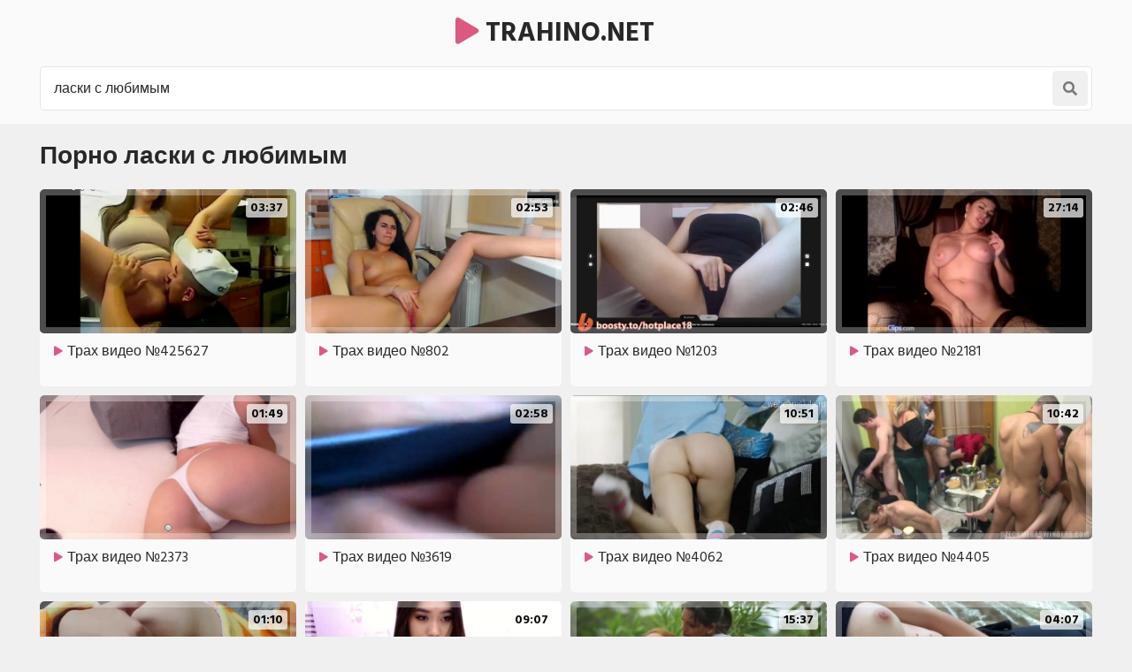

--- FILE ---
content_type: text/html; charset=UTF-8
request_url: https://trahino.net/tags/%D0%BB%D0%B0%D1%81%D0%BA%D0%B8-%D1%81-%D0%BB%D1%8E%D0%B1%D0%B8%D0%BC%D1%8B%D0%BC/
body_size: 10299
content:
<!DOCTYPE html>
<html>
<head>
<meta charset="utf-8">
<title>Ласки с любимым - смотреть порно видео</title>
<link rel="canonical" href="https://trahino.net/tags/%D0%BB%D0%B0%D1%81%D0%BA%D0%B8-%D1%81-%D0%BB%D1%8E%D0%B1%D0%B8%D0%BC%D1%8B%D0%BC/">
<style>body,.menu a:hover,.menu li.active a,.menu a.active,.menu-button,.search-button,.search button,.filters a:hover,.filters a.active,.filters li.active a,.thumb .links a,.list-1 a,.list-2 a,.full-links a,span.dim-mode,.full-text,.comments-block,.full-right-col .thumb a,.full-right-col .thumb a:hover,.footer a{background-color:rgb(240,240,240)}body,input::placeholder,textarea::placeholder,.search button,.menu a i,.thumb .meta,.thumb .links a,.list-1 span,.list-1 a span i,.list-2 a{color:rgb(120,120,120)}.thumb-image,.bar-item-mobile,.bar-item-728,.bar-item-900,.bar-item,.list-2,.pages span,.footer a:hover{background-color:rgb(230,230,230)}.search-input,.input,.textarea,.full-right-col{border-color:rgb(230,230,230)}.header,.menu,.search,.filter-button,.filters,.thumb .item,.more a,.pages a,.text,.list-1,.list-2 a:hover,.full-wrapper,.comment,.full-right-col .thumb .item .links a,.footer{background-color:rgb(250,250,250)}.search-input,.textarea,.input{background-color:rgb(255,255,255)}.spinner,a:hover,a.logo span,.menu a:hover i,.menu a.active a i,.menu li.active a i,.filter-button span i,.filters a:hover,.filters a.active,.filters li.active a,.thumb p i,.more i,.text span,.list-1 a i,.list-2 a:hover i,.full-links a i,span.dim-mode i,.full-text span.color-1,.sub-title span i,.comments-block .sub-title.active,.comments-block .sub-title:hover,.hide-comments i,.hide-comments:hover{color:rgb(220,90,130)}.menu-button:hover,.search-button:hover,.menu-button.active,.search-button.active,.search button:hover,.filter-button:hover,.filter-button.active,.filter-button:hover i,.filter-button.active i,.thumb .overlay.colorized,.thumb .links a:hover,.more a:hover,.more a:hover i,.pages a:hover,.pages a.active,.list-1 a:hover,.list-1 a:hover i,.list-1 a:hover span,.full-links a:hover,.full-links a:hover i,span.dim-mode:hover,span.dim-mode:hover i, button.submit,#scroll-top{background-color:rgb(220,90,130);color:rgb(255,255,255)}.gallery-thumbs a:hover .small-image::after,.slider-mode .gallery-thumbs li.active .small-image::after,.thumb a:hover .thumb-image::after{border-color:rgba(220,90,130,0.5)}a,h1,h2,input,textarea,a.logo,.menu-button,.search-button,.menu a:hover,.menu a.active,.menu li.active a,.filter-button,.filters span,.list-2 a i,.full-links span,span.dim-mode,.full-text span.color-2,.full-text strong,.full-rating a.like:hover,.full-rating a.dislike:hover,.sub-title,p.comment-info span,.hide-comments,.footer span{color:rgb(40,40,40)}span.likes,.full-rating a.like{color:rgb(40,160,120)}.full-rating a.dislike{color:rgb(210,60,60)}.thumb .overlay{background-color:rgba(255,255,255,0.7);color:rgb(10,10,10)}body,html,div,p,a,ul,li,input,button,form,textarea,span,img,h1,h2,h3{margin:0;padding:0}body,input,textarea,button{font-family:Arial,sans-serif;font-size:14px}li{list-style-type:none}a{text-decoration:none;transition:0.2s ease}i{text-rendering:optimizeLegibility !important}h1,h2{display:block;font-weight:bold}h1{font-size:24px;line-height:28px;margin:20px 5px 0 5px;overflow:hidden}h2{font-size:24px;line-height:28px;margin:60px 5px 0 5px;overflow:hidden}h2.first{margin-top:20px}h1 i,h2 i{display:block !important;float:left !important;height:inherit !important;line-height:inherit !important;margin:0 7px 0 1px}.header{min-height:50px;padding-top:15px}.header .content{overflow:visible;position:relative}a.logo{font-weight:bold;text-transform:uppercase;font-size:20px}a.logo img{display:block;width:auto;height:inherit}.menu-button,.search-button{transition:0.2s ease;border-radius:5px;width:40px;height:40px;line-height:40px;font-size:18px;text-align:center;float:right;cursor:pointer;margin:5px 5px 0 0}.menu{display:none;box-shadow:0 3px 15px -7px rgb(0,0,0);border-radius:5px 0 0 5px;min-width:140px;overflow:hidden;position:absolute;top:52px;right:0;padding:16px 20px 20px 20px;z-index:95000}.menu li{margin-top:4px}.menu a{border-radius:5px;height:50px;line-height:50px;display:block;padding:0 20px;font-size:16px;overflow:hidden}.menu i{background-color:transparent !important;transition:0.1s ease;margin-right:5px;font-size:16px;display:block !important;float:left;height:inherit !important;line-height:inherit !important}.search{clear:both;overflow:hidden;padding:10px 10px 10px 10px}.search form{position:relative}.search-input{height:48px;line-height:48px;border-width:1px;border-style:double;border-radius:5px;padding:0 47px 0 15px}.search input{background:none;border:0 none;width:100%;outline:0 none;font-size:16px;height:inherit;line-height:normal}.search button{transition:0.2s ease;position:absolute;top:5px;right:5px;border:0 none;border-radius:5px;cursor:pointer;outline:0 none;width:40px;font-size:16px;height:40px;line-height:40px}.search button i{display:block !important;height:inherit !important;line-height:inherit !important}.wrapper{overflow:hidden;min-height:700px}.content{margin:0 auto;min-width:300px;max-width:1200px;overflow:hidden}.filter-button{height:34px;line-height:34px;cursor:pointer;padding:0 10px;border-radius:5px;font-size:16px;margin:10px 5px 0 5px;display:inline-block;vertical-align:top;transition:0.2s ease;overflow:hidden}.filter-button span{float:right;margin-left:5px;display:block}.filter-button span i{display:block !important;height:inherit !important;line-height:inherit !important}.filter-button i{background-color:transparent !important;transition:0.1s ease}.filters{display:none;border-radius:5px;overflow:hidden;margin:20px 5px 0 5px;padding:0 5px 15px 15px}.group{float:left;margin:10px 35px 0 0}.group:last-child{margin-right:0}.filters a,.filters span{border-radius:5px;height:32px;line-height:32px;margin:5px 5px 0 0;text-align:center;display:block;float:left;padding:0 10px;font-size:14px}.filters span{width:32px;font-size:22px;padding:0}.filters i{display:block !important;height:inherit !important;line-height:inherit !important}.filters a i{float:left;margin-right:3px}.filters i.fa-sort{font-size:26px}.filters i.fa-filter{font-size:20px}.clear{clear:both}.less-margin{margin-top:20px !important}.thumbs-wrap{padding-top:10px;overflow:hidden}.thumb{overflow:hidden}.thumb .item{margin:10px 5px 0 5px;overflow:hidden;border-radius:5px;padding-bottom:10px}.thumb a{display:block;overflow:hidden;margin:10px 5px 0 5px}.thumb .item a{margin:0}.thumb-image{position:relative;overflow:hidden;border-radius:5px}.thumb-image img{width:100%;height:auto;transition:0.2s ease}.thumb-image::after{border-style:solid;border-width:7px;border-color:rgba(255,255,255,0.3);transition:0.2s ease;content:'';position:absolute;top:0;left:0;right:0;bottom:0}.thumb a:hover .thumb-image::after{border-width:8px} .thumb a:hover .thumb-image img{transform:scale(1.05)}.thumb i{display:block !important;float:left !important;height:inherit !important;line-height:inherit !important;margin:0 3px 0 1px}.thumb .meta{overflow:hidden;height:20px;line-height:20px;margin:10px 0 0 15px;font-size:14px}.thumb span{display:block;float:left;margin-right:15px;overflow:hidden}.thumb span.right{float:right}.thumb .meta i{font-size:16px;margin-right:5px}.thumb p{line-height:20px;height:40px;font-size:16px;margin:10px 15px 0 15px;overflow:hidden;display:block}.thumb p i{font-size:14px;margin-right:5px}.thumb p i.fa-play{font-size:11px}.thumb .links{overflow:hidden;margin:10px 13px 5px 15px;height:26px}.thumb .links a{display:block;float:left;margin:0 2px 0 0;padding:0 8px;border-radius:3px;height:26px;line-height:26px;font-size:12px}.thumb .links a i{font-size:11px}.thumb .overlay{margin:0;display:block;overflow:hidden;font-weight:bold;position:absolute;border-radius:3px;height:22px;line-height:22px;font-size:14px;padding:0 5px;text-transform:uppercase}.top-right{top:10px;right:10px}.top-left{top:10px;left:10px}.bottom-right{bottom:10px;right:10px}.bottom-left{bottom:10px;left:10px}.thumb-cat .meta{float:right;line-height:24px;height:24px;margin-left:5px}.thumb-cat p{font-size:20px;line-height:24px;height:24px}.thumb-cat p i{font-size:18px}.wide-ratio{padding-bottom:56.25%}.rectangle-ratio{padding-bottom:75%}.square-ratio{padding-bottom:100%}.vertical-ratio{padding-bottom:150%}.custom-ratio{padding-bottom:60%}.thumb-image.wide-ratio img,.thumb-image.rectangle-ratio img,.thumb-image.square-ratio img,.thumb-image.vertical-ratio img,.thumb-image.custom-ratio img{position:absolute;top:0;left:0;width:100%;height:auto}.more{margin:20px 5px 0 5px}.more a{border-radius:5px;cursor:pointer;display:block;height:40px;line-height:40px;padding:15px 20px;text-transform:uppercase;text-align:center;font-size:18px}.more i{background:none !important;transition:0.2s ease;display:inline-block !important;vertical-align:top !important;height:inherit !important;line-height:inherit !important;margin-left:10px;font-size:30px}.pages{margin-top:15px;text-align:center;font-size:0;overflow:hidden}.pages a,.pages span{min-width:30px;border-radius:5px;display:inline-block;vertical-align:top;margin:5px 5px 0 5px;height:40px;line-height:40px;padding:0 5px;font-size:14px}.pages .next-prev-more{padding-bottom:10px}.pages .next-prev-more a,.pages .next-prev-more span{height:60px;line-height:60px;border-radius:0;padding:0 40px;font-size:16px}.pages .next-prev-more i{display:block !important;height:inherit !important;line-height:inherit !important;font-size:40px}.text{margin:20px 5px 0 5px;border-radius:5px;overflow:hidden;clear:both;padding:0 20px 20px 20px;font-size:14px;line-height:22px;text-align:justify}.text p,.text .forms{overflow:hidden;margin-top:20px}.text a{text-decoration:underline}.text a:hover{text-decoration:none}.bar-item-mobile{margin:60px auto 0 auto;width:300px;height:100px}.bar-item-728{display:none;margin:60px auto 0 auto;width:728px;height:90px}.bar-item-900{display:none;margin:60px auto 0 auto;width:900px;height:300px}.bar-items-block{padding-top:50px;text-align:center;overflow:hidden;font-size:0;clear:both}.bar-item{display:inline-block;vertical-align:top;margin:10px 10px 0 10px;width:300px;height:250px}.bar-item-2,.bar-item-3,.bar-item-4,.bar-item-5{display:none}.list-1{overflow:hidden;padding:10px 10px 15px 15px;margin:20px 5px 0 5px;border-radius:5px}.list-1 a{margin:5px 5px 0 0;display:block;overflow:hidden;height:50px;line-height:50px;border-radius:5px;font-size:14px;padding:0 10px;white-space:nowrap;text-overflow:ellipsis}.list-1 span{background-color:transparent !important;transition:0.1s ease;float:right;margin-left:10px;display:block;font-size:12px;overflow:hidden}.list-1 i{background-color:transparent !important;transition:0.1s ease;font-size:18px;display:block !important;float:left !important;height:inherit !important;line-height:inherit !important;margin-right:5px}.list-1 span i{background-color:transparent !important;font-size:12px;margin-right:3px}.list-2{overflow:hidden;padding:10px 10px 15px 15px;margin:20px 5px 0 5px;border-radius:5px}.list-2 a{margin:5px 5px 0 0;padding:0 12px;display:block;border-radius:5px;float:left;overflow:hidden;height:40px;line-height:40px;font-size:14px;padding:0 10px}.list-2 i{transition:0.1s ease;display:block !important;float:left !important;height:inherit !important;line-height:inherit !important;margin-right:3px}.full-wrapper{overflow:hidden;border-radius:0 0 5px 5px}.full-tab{overflow:hidden}.full-main-col{padding-bottom:20px}.media-bg{background-color:rgb(0,0,0);overflow:hidden}.player{background-color:rgb(0,0,0);position:relative;z-index:80000;overflow:hidden}.wide-ratio iframe,.rectangle-ratio iframe,.square-ratio iframe,.vertical-ratio iframe,.custom-ratio iframe,.wide-ratio video,.rectangle-ratio video,.square-ratio video,.vertical-ratio video,.custom-ratio video,.wide-ratio source,.rectangle-ratio source,.square-ratio source,.vertical-ratio source,.custom-ratio source,.wide-ratio object,.rectangle-ratio object,.square-ratio object,.vertical-ratio object,.custom-ratio object,.wide-ratio embed,.rectangle-ratio embed,.square-ratio embed,.vertical-ratio embed,.custom-ratio embed{position:absolute;top:0;left:0;width:100%;height:100%;border:0 none}.limited{max-width:1000px;margin:0 auto}.slider-mode .image-gallery-item{overflow:hidden}.image-gallery{background-color:rgb(0,0,0);transition:0.4s ease;overflow:hidden;position:fixed;width:0;height:0;top:-100%;left:50%;z-index:90000;text-align:center}.slider-mode .image-gallery{display:block !important}.image-gallery-bg{position:absolute;top:0;left:0;width:100%;height:100%;z-index:800}.image-gallery i{display:block;height:inherit;line-height:inherit}.slide{position:absolute;top:0;left:0;width:100%;height:100%}.slide img{max-width:100%;max-height:100%;position:absolute;top:50%;left:50%;z-index:900;-webkit-transform:translate(-50%,-50%);transform:translate(-50%,-50%)}.slider-mode .image-gallery-item{display:block}.slider-mode .image-gallery{width:100%;top:0;left:0;position:relative;display:block;height:auto;padding-bottom:56.25%}.image-gallery-fullscreen,.slider-mode .image-gallery-fullscreen{display:block;position:fixed;height:100%;width:100%;padding:0;top:0;left:0}.spinner{text-shadow:0 0 10px rgba(0,0,0,0.5);cursor:pointer;z-index:600;position:absolute;top:50%;left:50%;width:40px;height:40px;line-height:40px;font-size:40px;margin:-20px 0 0 -20px}.slider-next,.slider-prev{background-color:rgba(0,0,0,0.3);color:rgb(255,255,255);text-shadow:0 0 10px rgba(0,0,0,0.5);transition:0.2s ease;cursor:pointer;z-index:1000;position:absolute;top:50%;width:40px;height:60px;line-height:60px;font-size:24px;margin-top:-30px}.slider-next:hover,.slider-prev:hover{background-color:rgba(0,0,0,0.5)}.slider-next{right:10px}.slider-prev{left:10px}.slider-fullscreen{background-color:rgba(0,0,0,0.3);color:rgb(255,255,255);text-shadow:0 0 10px rgba(0,0,0,0.5);border-radius:3px;transition:0.2s ease;cursor:pointer;z-index:1000;position:absolute;top:10px;right:10px;width:40px;height:40px;line-height:40px;font-size:20px}.slider-fullscreen:hover{background-color:rgba(0,0,0,0.5);transform:scale(1.1)}.slider-fullscreen i{display:none}.slider-fullscreen i:last-child{display:block}.slider-mode .slider-fullscreen i{display:block}.slider-mode .slider-fullscreen i:last-child{display:none}.slide-desc{transition:0.2s ease;z-index:1000;position:absolute;bottom:10px;left:60px;right:60px;min-width:0;text-align:center;overflow:hidden;max-height:60px}.slide-desc p{background-color:rgba(0,0,0,0.5);color:rgb(255,255,255);text-shadow:1px 1px 0 rgba(0,0,0,0.5);border-radius:3px;display:inline-block;vertical-align:top;padding:5px 10px;line-height:20px;font-size:14px}.gallery-thumbs{padding:10px 15px 20px 15px;overflow:hidden;font-size:0;text-align:center}.gallery-thumbs li{position:relative;z-index:80000;float:left;width:50%}.gallery-thumbs a{display:block;margin:10px 5px 0 5px;border-radius:5px;overflow:hidden;cursor:pointer}.small-image{background-color:rgba(255,255,255,0.2);position:relative;overflow:hidden}.small-image img{position:absolute;top:0;left:0;width:100%;height:auto;top:50%;left:50%;-webkit-transform:translate(-50%,-50%);transform:translate(-50%,-50%)}.small-image::after{border-style:solid;border-width:5px;border-color:rgba(255,255,255,0.3);content:'';transition:0.2s ease;position:absolute;top:0;left:0;bottom:0;right:0}.gallery-thumbs a:hover .small-image::after,.slider-mode .gallery-thumbs li.active .small-image::after{background-color:rgba(0,0,0,0.4)}.gallery-thumbs i{color:rgb(255,255,255);text-shadow:0 0 5px rgb(0,0,0);z-index:1000;transition:0.2s ease;opacity:0.5;width:30px;height:30px;line-height:30px;font-size:20px;position:absolute;top:50%;left:50%;margin:-15px 0 0 -15px}.slider-mode .gallery-thumbs li.active i,.gallery-thumbs a:hover i{opacity:1}.gallery-thumbs.disabled{display:none}.slider-mode .gallery-thumbs li{width:20%;height:auto}.full-main-col h1{margin:20px 10px 0 10px}.full-info{overflow:hidden}.full-info{overflow:hidden;padding:5px 0 0 10px}.full-info a,.full-info span{display:block;float:left;height:38px;line-height:38px;margin:5px 25px 0 0;font-size:14px;overflow:hidden}.full-info i{display:block !important;float:left !important;height:inherit !important;line-height:inherit !important;margin-right:5px;font-size:18px}.full-rating{float:left;overflow:hidden;margin-right:20px}.full-rating a{cursor:pointer;float:left;display:block}.full-rating a i{font-size:26px}span.dim-mode{font-weight:bold;border-radius:5px;padding:0 10px;transition:0.1s ease;float:right;cursor:pointer;margin-right:10px;margin-left:15px}span.dim-mode:hover i{transition:0.1s ease;background-color:transparent}span.dim-mode i{font-size:18px}.full-meta{overflow:hidden;float:left}.full-text{margin:10px 10px 0 10px;border-radius:5px;padding:0 15px 10px 15px;overflow:hidden;text-align:justify}.full-text p{padding-top:10px;font-size:14px;line-height:22px}.full-text a{text-decoration:underline;font-weight:bold}.full-text a:hover{text-decoration:none}.full-text span.color-1{font-weight:bold}.full-links{margin:10px 0 0 10px;overflow:hidden}.full-links a,.full-links span{border-radius:5px;display:block;float:left;height:38px;line-height:38px;margin:5px 5px 0 0;padding:0 10px;font-size:14px;overflow:hidden}.full-links span{width:38px;font-size:26px;border-radius:0;padding:0;margin-right:0}.full-links i{display:block !important;float:left;height:inherit !important;line-height:inherit !important;margin-right:3px}.full-links span i{float:none;margin:0}.full-links a:hover i{transition:0.1s ease;background-color:transparent}.full-links-items{overflow:hidden;float:left;margin:5px 25px 0 0}.comments-block{margin:20px 10px 0 10px;border-radius:5px;overflow:hidden;padding:0 15px 15px 15px}.sub-title{transition:0.2s ease;font-size:16px;font-weight:bold;margin-top:15px;height:20px;line-height:20px}.sub-title i{display:block !important;float:left !important;height:inherit !important;line-height:inherit !important;margin-right:5px}.sub-title span i{float:none !important;margin-left:5px;display:inline !important}.comments{display:none;overflow:hidden}.comment{margin:20px 0 10px 0;border-radius:5px;padding:10px;text-transform:none;overflow:hidden}.comment p{clear:both;font-size:16px;line-height:22px}.comment:first-child{margin-top:20px}.comments-block .sub-title{cursor:pointer}p.comment-info{font-size:14px;text-transform:uppercase;padding-bottom:5px}p.comment-info span{font-weight:bold;margin-right:10px}p.comment-info i{margin-right:3px}.add-comment{overflow:hidden;margin-top:20px}.textarea{border-radius:5px;border-style:solid;border-width:1px;padding:15px;margin-top:10px;overflow:hidden}.textarea textarea{background:none;max-width:100% !important;width:100% !important;min-height:50px !important;height:50px;max-height:140px !important;border:0 none;outline:0 none;line-height:20px;font-size:16px}.input{width:150px;border-radius:5px;border-style:solid;border-width:1px;overflow:hidden;padding:0 15px;height:40px;line-height:40px}.input input{background:none;border:0 none;width:100%;outline:0 none;font-size:16px;height:inherit;line-height:normal}button.submit{opacity:0.9;cursor:pointer;transition:0.2s ease;width:170px;border-radius:5px;margin-top:10px;font-size:16px;outline:0 none;border:0 none;height:40px;line-height:40px}button.submit:hover{opacity:1}.hide-comments{margin-top:10px;float:right;cursor:pointer;transition:0.2s ease;height:30px;line-height:30px;font-size:14px}.hide-comments i{float:right;margin-left:5px !important;display:block !important;height:inherit !important;line-height:inherit !important}.dim{display:none;background-color:rgb(0,0,0);opacity:0.95;position:fixed;top:0;left:0;z-index:70000;width:100%;height:100%}.full-right-col{overflow:hidden;padding:0 0 20px 0}.full-right-col .sub-title{font-size:18px;margin:30px 5px 0 5px;cursor:default}.full-right-col .bar-item-mobile{margin-top:20px;display:block !important}.full-right-col .bar-items-block{padding-top:10px}.full-right-col .thumb a{border-radius:5px;padding-bottom:12px}.footer{margin-top:60px;padding:20px 0 30px 0;font-size:16px;line-height:24px;text-align:center;overflow:hidden}.footer p{padding:10px 10px 0 10px}.footer a{display:inline-block;vertical-align:top;height:30px;line-height:30px;margin:4px 2px 0 2px;padding:0 10px;border-radius:5px;font-size:14px}.footer-links{display:inline-block;vertical-align:top;padding:16px 18px 0 18px}.social a{width:30px;font-size:18px;padding:0}.social i{display:block !important;height:inherit !important;line-height:inherit !important}#scroll-top{transition:0.2s ease;opacity:0.9;position:fixed;z-index:20000;border-radius:5px;right:20px;bottom:20px;cursor:pointer;display:none;width:50px;height:50px;line-height:50px;font-size:28px;text-align:center}#scroll-top:hover{opacity:1}#scroll-top i{display:block !important;height:inherit !important;line-height:inherit !important}@media all and (min-width:380px){ .thumb,.gallery-thumbs li{float:left;width:50%} .thumb-cat p{font-size:16px} .thumb-cat .meta{float:none;margin-left:15px} .more a{font-size:20px} .more i{font-size:32px}}@media all and (min-width:500px){ a.logo{font-size:22px} .thumb-cat p{font-size:20px} .list-1 li{float:left;width:50%}}@media all and (min-width:640px){ .thumb-cat p{font-size:18px} .thumb-cat .meta{float:right;margin-left:5px} .full-meta span i{font-size:22px} span.dim-mode i{font-size:20px}}@media all and (min-width:680px){ a.logo{font-size:24px} .thumb-cat p{font-size:20px} .bar-item-2{display:inline-block}}@media all and (min-width:740px){ .thumb,.gallery-thumbs li{width:33.3333%} .thumb-cat p{font-size:18px} .thumb-cat .meta{float:none;margin-left:15px} .bar-item-mobile{display:none} .bar-item-728{display:block} .text{font-size:16px;line-height:24px} .list-1 li{width:33.3333%} .full-links-items.right{float:right;margin-right:5px}}@media all and (min-width:820px){ a.logo{font-size:26px} .thumb-cat p{font-size:16px} .thumb-cat .meta{float:right;margin-left:5px} .limited{width:70%}}@media all and (min-width:900px){ .thumb-cat p{font-size:18px}}@media all and (min-width:920px){ .bar-item-900{display:block}}@media all and (min-width:1020px){ h1,h2{font-size:28px;line-height:34px} .header{overflow:hidden;min-height:auto;padding-bottom:10px} a.logo{font-size:28px;margin:10px 30px 0 5px} .menu-button{display:none} .menu{display:block !important;float:left;position:static;box-shadow:none;background:none;padding:10px 10px 0 10px} .menu li{float:left;margin:0 5px 0 0} .menu a{height:40px;line-height:40px;padding:0 15px} .search-button{font-size:16px;margin:10px 5px 0 0} .search{padding:15px 5px 5px 5px} .thumb-cat p{font-size:20px} .list-1 li{width:25%} .list-1 a{height:55px;line-height:55px;padding:0 15px} .bar-item-3{display:inline-block} .full-wrapper{margin:20px 5px 0 5px;border-radius:5px} .full-tab{display:table;width:100%} .full-main-col,.full-right-col{display:table-cell;vertical-align:top} .full-main-col h1,.full-main-col h2{margin-left:20px;margin-right:20px} .full-info{padding-left:20px;padding-top:10px} .full-links{margin-left:20px} span.dim-mode{margin-right:20px} .left span.dim-mode{margin-right:0} .full-text{margin:15px 20px 0 20px;padding:10px 20px 15px 20px} .left .full-text{margin-right:0} .full-links-items.right{margin-right:20px} .left .full-links-items.right{margin-right:0} .full-links-items.right a{margin:5px 0 0 5px} .comments-block{margin:20px 20px 0 20px} .left .comments-block{margin:20px 0 0 20px} .full-right-col{float:right;width:330px;max-width:330px;border-top-width:0;margin:0;padding-left:15px;padding-right:15px} .full-right-col .bar-items-block{padding-top:20px} .full-right-col .thumb{width:auto !important;float:none;padding:10px 5px 0 5px} .full-right-col .thumb a{background-color:transparent;padding-bottom:0;margin:0} .thumb-left-col{width:39%;float:left; margin-right:10px} .full-right-col .thumb .meta{font-size:13px;margin:10px 0 0 0} .full-right-col .thumb .meta span{margin:0 10px 0 0} .full-right-col .thumb .meta i{font-size:14px} .full-right-col .thumb a p{font-size:14px;margin:10px 10px 0 0} .full-right-col .thumb-image::after{border-width:4px} .full-right-col .thumb a:hover .thumb-image::after{border-width:6px} .full-right-col .thumb .overlay{height:16px;line-height:16px;font-size:12px;padding:0 4px} .slider-mode .gallery-thumbs li{width:10%}}@media all and (min-width:1110px){ .thumb,.gallery-thumbs li{width:25%} .thumb-cat p{font-size:16px} .pages a,.pages span{min-width:40px;height:50px;line-height:50px;font-size:16px} .pages .next-prev-more a,.pages .next-prev-more span{font-size:18px}}@media all and (min-width:1280px){ a.logo{font-size:30px;height:45px;line-height:45px} .menu a{height:45px;line-height:45px;padding:0 15px} .search-button{width:65px;height:45px;line-height:45px} .thumb-cat p{font-size:18px} .text{font-size:18px;line-height:26px} .full-text p{font-size:16px;line-height:24px} #scroll-top{width:60px;height:60px;line-height:60px;font-size:38px}}@media all and (min-width:1360px){ .thumb-cat p{font-size:20px} .bar-item-4{display:inline-block} .list-1 li{width:16.6666%}}@media all and (min-width:1500px){ .menu a{min-width:100px;text-align:center} .menu a i{display:inline !important;float:none}}</style>
        <script src="/js/jquery.min.js"></script>
        <script src="/js/functions.js"></script>
<link rel="icon" type="image/png" href="/favicon.png">
        <meta name="viewport" content="width=device-width, initial-scale=1.0"/>
        <meta name="apple-touch-fullscreen" content="YES" />
</head>
<body>
        <div class="header">
            
            <div class="content">
                
                <center><a class="logo" href="/"><span><i class="fa fa-play"></i></span> trahino.net</a></center>
<!--
                <span class="menu-button"><i class="fa fa-bars"></i></span>
                <span class="search-button"><i class="fa fa-search"></i></span>
-->
                <!--<div class="menu">
                    <ul>
                        <li><a href="#"></a></li>
                    </ul>
                </div>-->
                
                <div class="search">
                    <form action="/" role="form">
                        <div class="search-input">
                            <input type="text" name="search" placeholder="Поиск видео ..." value="ласки с любимым" autocapitalize="words">
                        </div>
                        <button type="submit" title="Поиск"><i class="fa fa-search"></i></button>
                    </form>
                </div>
                
            </div>
            
        </div>
        
        
        
        <div class="wrapper">
            
            <div class="content">
                
                <div>
	
	<h1>Порно ласки с любимым</h1>

</div>

<div class="thumbs-wrap">
	
<div class="thumb">
	<div class="item">
		<a target="_blank" href="/porno425627.html">
			<div class="thumb-image wide-ratio">
				<img data-src="/thumbs/8/8/8/266455.jpg" alt="Трах видео №425627 - trahino.net" width="360" height="202">
				<span class="overlay top-right">03:37</span>
			</div>
			<p><i class="fa fa-play"></i> Трах видео №425627</p>
		</a>
	</div>
</div>

<div class="thumb">
	<div class="item">
		<a target="_blank" href="/porno802.html">
			<div class="thumb-image wide-ratio">
				<img data-src="/thumbs/d/b/7/4881.jpg" alt="Трах видео №802 - trahino.net" width="360" height="202">
				<span class="overlay top-right">02:53</span>
			</div>
			<p><i class="fa fa-play"></i> Трах видео №802</p>
		</a>
	</div>
</div>

<div class="thumb">
	<div class="item">
		<a target="_blank" href="/porno1203.html">
			<div class="thumb-image wide-ratio">
				<img data-src="/thumbs/9/a/c/5419.jpg" alt="Трах видео №1203 - trahino.net" width="360" height="202">
				<span class="overlay top-right">02:46</span>
			</div>
			<p><i class="fa fa-play"></i> Трах видео №1203</p>
		</a>
	</div>
</div>

<div class="thumb">
	<div class="item">
		<a target="_blank" href="/porno2181.html">
			<div class="thumb-image wide-ratio">
				<img data-src="/thumbs/e/4/2/6715.jpg" alt="Трах видео №2181 - trahino.net" width="360" height="202">
				<span class="overlay top-right">27:14</span>
			</div>
			<p><i class="fa fa-play"></i> Трах видео №2181</p>
		</a>
	</div>
</div>

<div class="thumb">
	<div class="item">
		<a target="_blank" href="/porno2373.html">
			<div class="thumb-image wide-ratio">
				<img data-src="/thumbs/a/c/5/6938.jpg" alt="Трах видео №2373 - trahino.net" width="360" height="202">
				<span class="overlay top-right">01:49</span>
			</div>
			<p><i class="fa fa-play"></i> Трах видео №2373</p>
		</a>
	</div>
</div>

<div class="thumb">
	<div class="item">
		<a target="_blank" href="/porno3619.html">
			<div class="thumb-image wide-ratio">
				<img data-src="/thumbs/4/e/f/8562.jpg" alt="Трах видео №3619 - trahino.net" width="360" height="202">
				<span class="overlay top-right">02:58</span>
			</div>
			<p><i class="fa fa-play"></i> Трах видео №3619</p>
		</a>
	</div>
</div>

<div class="thumb">
	<div class="item">
		<a target="_blank" href="/porno4062.html">
			<div class="thumb-image wide-ratio">
				<img data-src="/thumbs/4/9/4/9148.jpg" alt="Трах видео №4062 - trahino.net" width="360" height="202">
				<span class="overlay top-right">10:51</span>
			</div>
			<p><i class="fa fa-play"></i> Трах видео №4062</p>
		</a>
	</div>
</div>

<div class="thumb">
	<div class="item">
		<a target="_blank" href="/porno4405.html">
			<div class="thumb-image wide-ratio">
				<img data-src="/thumbs/1/4/4/9594.jpg" alt="Трах видео №4405 - trahino.net" width="360" height="202">
				<span class="overlay top-right">10:42</span>
			</div>
			<p><i class="fa fa-play"></i> Трах видео №4405</p>
		</a>
	</div>
</div>

<div class="thumb">
	<div class="item">
		<a target="_blank" href="/porno6555.html">
			<div class="thumb-image wide-ratio">
				<img data-src="/thumbs/0/1/a/12480.jpg" alt="Трах видео №6555 - trahino.net" width="360" height="202">
				<span class="overlay top-right">01:10</span>
			</div>
			<p><i class="fa fa-play"></i> Трах видео №6555</p>
		</a>
	</div>
</div>

<div class="thumb">
	<div class="item">
		<a target="_blank" href="/porno12147.html">
			<div class="thumb-image wide-ratio">
				<img data-src="/thumbs/2/0/8/19519.jpg" alt="Трах видео №12147 - trahino.net" width="360" height="202">
				<span class="overlay top-right">09:07</span>
			</div>
			<p><i class="fa fa-play"></i> Трах видео №12147</p>
		</a>
	</div>
</div>

<div class="thumb">
	<div class="item">
		<a target="_blank" href="/porno13732.html">
			<div class="thumb-image wide-ratio">
				<img data-src="/thumbs/e/5/8/21600.jpg" alt="Трах видео №13732 - trahino.net" width="360" height="202">
				<span class="overlay top-right">15:37</span>
			</div>
			<p><i class="fa fa-play"></i> Трах видео №13732</p>
		</a>
	</div>
</div>

<div class="thumb">
	<div class="item">
		<a target="_blank" href="/porno16153.html">
			<div class="thumb-image wide-ratio">
				<img data-src="/thumbs/2/c/6/25066.jpg" alt="Трах видео №16153 - trahino.net" width="360" height="202">
				<span class="overlay top-right">04:07</span>
			</div>
			<p><i class="fa fa-play"></i> Трах видео №16153</p>
		</a>
	</div>
</div>

<div class="thumb">
	<div class="item">
		<a target="_blank" href="/porno16578.html">
			<div class="thumb-image wide-ratio">
				<img data-src="/thumbs/7/b/b/25726.jpg" alt="Трах видео №16578 - trahino.net" width="360" height="202">
				<span class="overlay top-right">04:56</span>
			</div>
			<p><i class="fa fa-play"></i> Трах видео №16578</p>
		</a>
	</div>
</div>

<div class="thumb">
	<div class="item">
		<a target="_blank" href="/porno16648.html">
			<div class="thumb-image wide-ratio">
				<img data-src="/thumbs/c/5/0/25826.jpg" alt="Трах видео №16648 - trahino.net" width="360" height="202">
				<span class="overlay top-right">02:12</span>
			</div>
			<p><i class="fa fa-play"></i> Трах видео №16648</p>
		</a>
	</div>
</div>

<div class="thumb">
	<div class="item">
		<a target="_blank" href="/porno17085.html">
			<div class="thumb-image wide-ratio">
				<img data-src="/thumbs/7/1/e/26530.jpg" alt="Трах видео №17085 - trahino.net" width="360" height="202">
				<span class="overlay top-right">14:20</span>
			</div>
			<p><i class="fa fa-play"></i> Трах видео №17085</p>
		</a>
	</div>
</div>

<div class="thumb">
	<div class="item">
		<a target="_blank" href="/porno17116.html">
			<div class="thumb-image wide-ratio">
				<img data-src="/thumbs/3/7/8/26572.jpg" alt="Трах видео №17116 - trahino.net" width="360" height="202">
				<span class="overlay top-right">01:28</span>
			</div>
			<p><i class="fa fa-play"></i> Трах видео №17116</p>
		</a>
	</div>
</div>

<div class="thumb">
	<div class="item">
		<a target="_blank" href="/porno17267.html">
			<div class="thumb-image wide-ratio">
				<img data-src="/thumbs/1/2/1/26822.jpg" alt="Трах видео №17267 - trahino.net" width="360" height="202">
				<span class="overlay top-right">17:42</span>
			</div>
			<p><i class="fa fa-play"></i> Трах видео №17267</p>
		</a>
	</div>
</div>

<div class="thumb">
	<div class="item">
		<a target="_blank" href="/porno17595.html">
			<div class="thumb-image wide-ratio">
				<img data-src="/thumbs/f/6/5/27315.jpg" alt="Трах видео №17595 - trahino.net" width="360" height="202">
				<span class="overlay top-right">16:04</span>
			</div>
			<p><i class="fa fa-play"></i> Трах видео №17595</p>
		</a>
	</div>
</div>

<div class="thumb">
	<div class="item">
		<a target="_blank" href="/porno17963.html">
			<div class="thumb-image wide-ratio">
				<img data-src="/thumbs/9/2/e/27882.jpg" alt="Трах видео №17963 - trahino.net" width="360" height="202">
				<span class="overlay top-right">00:56</span>
			</div>
			<p><i class="fa fa-play"></i> Трах видео №17963</p>
		</a>
	</div>
</div>

<div class="thumb">
	<div class="item">
		<a target="_blank" href="/porno18198.html">
			<div class="thumb-image wide-ratio">
				<img data-src="/thumbs/3/2/e/28284.jpg" alt="Трах видео №18198 - trahino.net" width="360" height="202">
				<span class="overlay top-right">09:51</span>
			</div>
			<p><i class="fa fa-play"></i> Трах видео №18198</p>
		</a>
	</div>
</div>

<div class="thumb">
	<div class="item">
		<a target="_blank" href="/porno19367.html">
			<div class="thumb-image wide-ratio">
				<img data-src="/thumbs/c/c/9/30152.jpg" alt="Трах видео №19367 - trahino.net" width="360" height="202">
				<span class="overlay top-right">18:13</span>
			</div>
			<p><i class="fa fa-play"></i> Трах видео №19367</p>
		</a>
	</div>
</div>

<div class="thumb">
	<div class="item">
		<a target="_blank" href="/porno20586.html">
			<div class="thumb-image wide-ratio">
				<img data-src="/thumbs/a/5/1/32141.jpg" alt="Трах видео №20586 - trahino.net" width="360" height="202">
				<span class="overlay top-right">04:20</span>
			</div>
			<p><i class="fa fa-play"></i> Трах видео №20586</p>
		</a>
	</div>
</div>

<div class="thumb">
	<div class="item">
		<a target="_blank" href="/porno20891.html">
			<div class="thumb-image wide-ratio">
				<img data-src="/thumbs/9/4/3/32587.jpg" alt="Трах видео №20891 - trahino.net" width="360" height="202">
				<span class="overlay top-right">01:34</span>
			</div>
			<p><i class="fa fa-play"></i> Трах видео №20891</p>
		</a>
	</div>
</div>

<div class="thumb">
	<div class="item">
		<a target="_blank" href="/porno21596.html">
			<div class="thumb-image wide-ratio">
				<img data-src="/thumbs/9/f/2/33692.jpg" alt="Трах видео №21596 - trahino.net" width="360" height="202">
				<span class="overlay top-right">03:37</span>
			</div>
			<p><i class="fa fa-play"></i> Трах видео №21596</p>
		</a>
	</div>
</div>

<div class="thumb">
	<div class="item">
		<a target="_blank" href="/porno21812.html">
			<div class="thumb-image wide-ratio">
				<img data-src="/thumbs/a/b/f/34022.jpg" alt="Трах видео №21812 - trahino.net" width="360" height="202">
				<span class="overlay top-right">06:00</span>
			</div>
			<p><i class="fa fa-play"></i> Трах видео №21812</p>
		</a>
	</div>
</div>

<div class="thumb">
	<div class="item">
		<a target="_blank" href="/porno21858.html">
			<div class="thumb-image wide-ratio">
				<img data-src="/thumbs/f/6/7/34087.jpg" alt="Трах видео №21858 - trahino.net" width="360" height="202">
				<span class="overlay top-right">03:07</span>
			</div>
			<p><i class="fa fa-play"></i> Трах видео №21858</p>
		</a>
	</div>
</div>

<div class="thumb">
	<div class="item">
		<a target="_blank" href="/porno22025.html">
			<div class="thumb-image wide-ratio">
				<img data-src="/thumbs/d/6/c/34338.jpg" alt="Трах видео №22025 - trahino.net" width="360" height="202">
				<span class="overlay top-right">01:49</span>
			</div>
			<p><i class="fa fa-play"></i> Трах видео №22025</p>
		</a>
	</div>
</div>

<div class="thumb">
	<div class="item">
		<a target="_blank" href="/porno22272.html">
			<div class="thumb-image wide-ratio">
				<img data-src="/thumbs/f/e/d/34704.jpg" alt="Трах видео №22272 - trahino.net" width="360" height="202">
				<span class="overlay top-right">04:41</span>
			</div>
			<p><i class="fa fa-play"></i> Трах видео №22272</p>
		</a>
	</div>
</div>

<div class="thumb">
	<div class="item">
		<a target="_blank" href="/porno22275.html">
			<div class="thumb-image wide-ratio">
				<img data-src="/thumbs/6/a/d/34709.jpg" alt="Трах видео №22275 - trahino.net" width="360" height="202">
				<span class="overlay top-right">05:44</span>
			</div>
			<p><i class="fa fa-play"></i> Трах видео №22275</p>
		</a>
	</div>
</div>

<div class="thumb">
	<div class="item">
		<a target="_blank" href="/porno23720.html">
			<div class="thumb-image wide-ratio">
				<img data-src="/thumbs/6/3/0/36962.jpg" alt="Трах видео №23720 - trahino.net" width="360" height="202">
				<span class="overlay top-right">01:16</span>
			</div>
			<p><i class="fa fa-play"></i> Трах видео №23720</p>
		</a>
	</div>
</div>

<div class="thumb">
	<div class="item">
		<a target="_blank" href="/porno23801.html">
			<div class="thumb-image wide-ratio">
				<img data-src="/thumbs/5/a/2/37091.jpg" alt="Трах видео №23801 - trahino.net" width="360" height="202">
				<span class="overlay top-right">01:47</span>
			</div>
			<p><i class="fa fa-play"></i> Трах видео №23801</p>
		</a>
	</div>
</div>

<div class="thumb">
	<div class="item">
		<a target="_blank" href="/porno23846.html">
			<div class="thumb-image wide-ratio">
				<img data-src="/thumbs/c/1/e/37162.jpg" alt="Трах видео №23846 - trahino.net" width="360" height="202">
				<span class="overlay top-right">01:19</span>
			</div>
			<p><i class="fa fa-play"></i> Трах видео №23846</p>
		</a>
	</div>
</div>

<div class="thumb">
	<div class="item">
		<a target="_blank" href="/porno23925.html">
			<div class="thumb-image wide-ratio">
				<img data-src="/thumbs/0/b/1/37294.jpg" alt="Трах видео №23925 - trahino.net" width="360" height="202">
				<span class="overlay top-right">01:27</span>
			</div>
			<p><i class="fa fa-play"></i> Трах видео №23925</p>
		</a>
	</div>
</div>

<div class="thumb">
	<div class="item">
		<a target="_blank" href="/porno25010.html">
			<div class="thumb-image wide-ratio">
				<img data-src="/thumbs/4/6/a/39026.jpg" alt="Трах видео №25010 - trahino.net" width="360" height="202">
				<span class="overlay top-right">01:27</span>
			</div>
			<p><i class="fa fa-play"></i> Трах видео №25010</p>
		</a>
	</div>
</div>

<div class="thumb">
	<div class="item">
		<a target="_blank" href="/porno25573.html">
			<div class="thumb-image wide-ratio">
				<img data-src="/thumbs/6/b/7/39939.jpg" alt="Трах видео №25573 - trahino.net" width="360" height="202">
				<span class="overlay top-right">20:13</span>
			</div>
			<p><i class="fa fa-play"></i> Трах видео №25573</p>
		</a>
	</div>
</div>

<div class="thumb">
	<div class="item">
		<a target="_blank" href="/porno26683.html">
			<div class="thumb-image wide-ratio">
				<img data-src="/thumbs/7/8/5/41697.jpg" alt="Трах видео №26683 - trahino.net" width="360" height="202">
				<span class="overlay top-right">29:51</span>
			</div>
			<p><i class="fa fa-play"></i> Трах видео №26683</p>
		</a>
	</div>
</div>
<div style='clear:both'></div><div class="pages">
				<span class="active">1</span><a href="/tags/ласки-с-любимым/page-2/">2</a><a href="/tags/ласки-с-любимым/page-3/">3</a><a href="/tags/ласки-с-любимым/page-4/">4</a><a href="/tags/ласки-с-любимым/page-5/">5</a><span>...</span><a href="/tags/ласки-с-любимым/page-10/">10</a>
				</div>
</div>
                
<center><br>
На лучшем порно сайте RuSoska.com <a href="https://rusoska.com/porno-cats">porno</a> бесплатно!<br>
Крутое <a href="https://trahkino.me/porn-categories/">порно</a> онлайн.<br>
А на russkoe-porno-hd.com я смотрю лучшее <a href="https://russkoe-porno-hd.com/">русское порно онлайн</a>.<br>
Смотреть бесплатно лучшее порно видео: <a href="https://prostasex.org/">порнуха</a> на prostasex.org и <a href="https://hdporno720.info/">hd порно</a> на hdporno720.info!
</center>
                
                <div class="list-2"><a href="https://trahino.net/tags/взрослые-с-юными/" title="взрослые с юными">взрослые с юными</a> <a href="https://trahino.net/tags/трахал-притворилась-спала/" title="трахал притворилась спала">трахал притворилась спала</a> <a href="https://trahino.net/tags/с-мясистой-женой/" title="с мясистой женой">с мясистой женой</a> <a href="https://trahino.net/tags/жен-оргазм-сильный/" title="жен оргазм сильный">жен оргазм сильный</a> <a href="https://trahino.net/tags/мулатку-трахают-в-попку/" title="мулатку трахают в попку">мулатку трахают в попку</a> <a href="https://trahino.net/tags/русское-мачеха-заставила-сына-со-словами/" title="русское мачеха заставила сына со словами">русское мачеха заставила сына со словами</a> <a href="https://trahino.net/tags/разъебала-парню-жопу/" title="разъебала парню жопу">разъебала парню жопу</a> <a href="https://trahino.net/tags/секс-скрыто-женщин-дома/" title="секс скрыто женщин дома">секс скрыто женщин дома</a> <a href="https://trahino.net/tags/просмотр-с-машинами/" title="просмотр с машинами">просмотр с машинами</a> <a href="https://trahino.net/tags/инцест-очень-юная-сестра/" title="инцест очень юная сестра">инцест очень юная сестра</a> <a href="https://trahino.net/tags/девушка-без-лифчика-без-трусов/" title="девушка без лифчика без трусов">девушка без лифчика без трусов</a> <a href="https://trahino.net/tags/лесбиянка-изнасиловала-школьницу/" title="лесбиянка изнасиловала школьницу">лесбиянка изнасиловала школьницу</a> <a href="https://trahino.net/tags/секс-кончают-сразу-во-все-дырки/" title="секс кончают сразу во все дырки">секс кончают сразу во все дырки</a>  <a href="/porno/">все теги</a></div>


                <!--<div class="bar-items-block">
                    
                    <div class="bar-item">
                        <img src="#" width="300" height="250">
                    </div>
                    
                    <div class="bar-item bar-item-2">
                        <img src="#" width="300" height="250">
                    </div>
                    
                    <div class="bar-item bar-item-3">
                        <img src="#" width="300" height="250">
                    </div>
                    
                    <div class="bar-item bar-item-4">
                        <img src="#" width="300" height="250">
                    </div>
                    
                </div>-->

            </div>
            
        </div>
        
        
        
        <div class="footer">
            
            <div class="content">
                
                <p><span>&copy; trahino.net</span></p>
                
                <!--<div class="footer-links">
                    <a href="#">Home</a>
                    <a href="#">Videos</a>
                    <a href="#">Images</a>
                    <a href="#">Contacts</a>
                </div>
                <div class="footer-links social">
                    <a href="#" target="_blank"><i class="fab fa-instagram"></i></a>
                    <a href="#" target="_blank"><i class="fab fa-facebook-f"></i></a>
                    <a href="#" target="_blank"><i class="fab fa-twitter"></i></a>
                    <a href="#" target="_blank"><i class="fab fa-youtube"></i></a>
                    <a href="#" target="_blank"><i class="fab fa-google-plus-g"></i></a>
                    <a href="#" target="_blank"><i class="fab fa-pinterest-p"></i></a>
                </div>-->
                
            </div>
            
        </div>
<div id="scroll-top"><i class="fa fa-angle-up"></i></div>
<script defer src="https://static.cloudflareinsights.com/beacon.min.js/vcd15cbe7772f49c399c6a5babf22c1241717689176015" integrity="sha512-ZpsOmlRQV6y907TI0dKBHq9Md29nnaEIPlkf84rnaERnq6zvWvPUqr2ft8M1aS28oN72PdrCzSjY4U6VaAw1EQ==" data-cf-beacon='{"version":"2024.11.0","token":"0710ced8527a41859516334462c05e8d","r":1,"server_timing":{"name":{"cfCacheStatus":true,"cfEdge":true,"cfExtPri":true,"cfL4":true,"cfOrigin":true,"cfSpeedBrain":true},"location_startswith":null}}' crossorigin="anonymous"></script>
</body>

        
        
        <link href="/iconfont/css/all.min.css" rel="stylesheet">
        
        <link rel="preconnect" href="https://fonts.googleapis.com">
        <link rel="preconnect" href="https://fonts.gstatic.com" crossorigin>
        <link href="https://fonts.googleapis.com/css2?family=Hind+Siliguri:wght@400;700&display=swap" rel="stylesheet">
        
        <style rel="styleheet">body, input, textarea, button { font-family: 'Hind Siliguri', sans-serif; }</style>
        
<script>!function(a,b,c,d){function e(a,b){return a[b]===d?t[b]:a[b]}function f(){var a=b.pageYOffset;return a===d?r.scrollTop:a}function g(a,b){var c=t["on"+a];c&&(w(c)?c.call(b[0]):(c.addClass&&b.addClass(c.addClass),c.removeClass&&b.removeClass(c.removeClass))),b.trigger("lazy"+a,[b]),k()}function h(b){g(b.type,a(this).off(p,h))}function i(c){if(z.length){c=c||t.forceLoad,A=1/0;var d,e,i=f(),j=b.innerHeight||r.clientHeight,k=b.innerWidth||r.clientWidth;for(d=0,e=z.length;e>d;d++){var l,m=z[d],q=m[0],s=m[n],u=!1,v=c||y(q,o)<0;if(a.contains(r,q)){if(c||!s.visibleOnly||q.offsetWidth||q.offsetHeight){if(!v){var x=q.getBoundingClientRect(),B=s.edgeX,C=s.edgeY;l=x.top+i-C-j,v=i>=l&&x.bottom>-C&&x.left<=k+B&&x.right>-B}if(v){m.on(p,h),g("show",m);var D=s.srcAttr,E=w(D)?D(m):q.getAttribute(D);E&&(q.src=E),u=!0}else A>l&&(A=l)}}else u=!0;u&&(y(q,o,0),z.splice(d--,1),e--)}e||g("complete",a(r))}}function j(){B>1?(B=1,i(),setTimeout(j,t.throttle)):B=0}function k(a){z.length&&(a&&"scroll"===a.type&&a.currentTarget===b&&A>=f()||(B||setTimeout(j,0),B=2))}function l(){v.lazyLoadXT()}function m(){i(!0)}var n="lazyLoadXT",o="lazied",p="load error",q="lazy-hidden",r=c.documentElement||c.body,s=b.onscroll===d||!!b.operamini||!r.getBoundingClientRect,t={autoInit:!0,selector:"img[data-src]",blankImage:"[data-uri]",throttle:99,forceLoad:s,loadEvent:"pageshow",updateEvent:"load orientationchange resize scroll touchmove focus",forceEvent:"lazyloadall",oninit:{removeClass:"lazy"},onshow:{addClass:q},onload:{removeClass:q,addClass:"lazy-loaded"},onerror:{removeClass:q},checkDuplicates:!0},u={srcAttr:"data-src",edgeX:0,edgeY:0,visibleOnly:!0},v=a(b),w=a.isFunction,x=a.extend,y=a.data||function(b,c){return a(b).data(c)},z=[],A=0,B=0;a[n]=x(t,u,a[n]),a.fn[n]=function(c){c=c||{};var d,f=e(c,"blankImage"),h=e(c,"checkDuplicates"),i=e(c,"scrollContainer"),j=e(c,"show"),l={};a(i).on("scroll",k);for(d in u)l[d]=e(c,d);return this.each(function(d,e){if(e===b)a(t.selector).lazyLoadXT(c);else{var i=h&&y(e,o),m=a(e).data(o,j?-1:1);if(i)return void k();f&&"IMG"===e.tagName&&!e.src&&(e.src=f),m[n]=x({},l),g("init",m),z.push(m),k()}})},a(c).ready(function(){g("start",v),v.on(t.updateEvent,k).on(t.forceEvent,m),a(c).on(t.updateEvent,k),t.autoInit&&(v.on(t.loadEvent,l),l())})}(window.jQuery||window.Zepto||window.$,window,document),function(a){var b=a.lazyLoadXT;b.selector+=",video,iframe[data-src]",b.videoPoster="data-poster",a(document).on("lazyshow","video",function(c,d){var e=d.lazyLoadXT.srcAttr,f=a.isFunction(e),g=!1;d.attr("poster",d.attr(b.videoPoster)),d.children("source,track").each(function(b,c){var d=a(c),h=f?e(d):d.attr(e);h&&(d.attr("src",h),g=!0)}),g&&this.load()})}(window.jQuery||window.Zepto||window.$);</script>



<script>
new Image().src = "//counter.yadro.ru/hit?r"+
escape(document.referrer)+((typeof(screen)=="undefined")?"":
";s"+screen.width+"*"+screen.height+"*"+(screen.colorDepth?
screen.colorDepth:screen.pixelDepth))+";u"+escape(document.URL)+
";h"+escape(document.title.substring(0,150))+
";"+Math.random();</script>
</html>